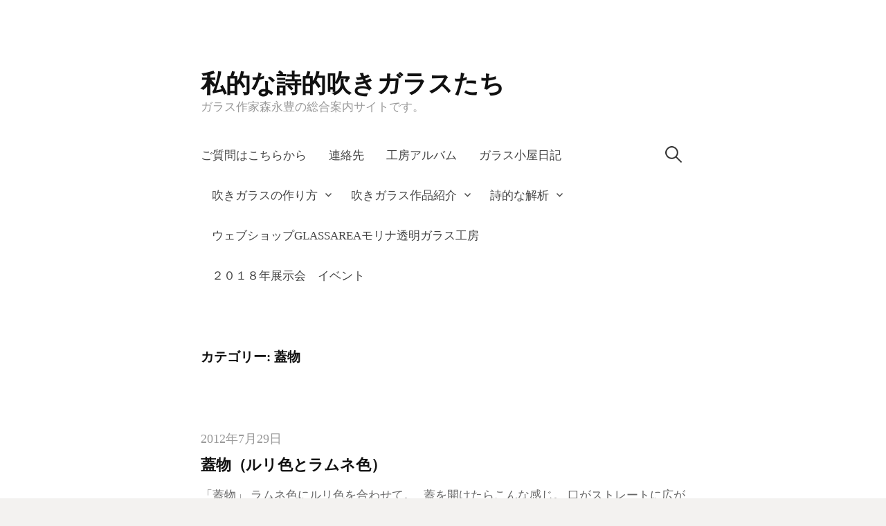

--- FILE ---
content_type: text/html; charset=UTF-8
request_url: https://morikoppu.com/wp01/category/%E8%93%8B%E7%89%A9/
body_size: 8550
content:
<!DOCTYPE html>
<!--[if IE 8]>
<html class="ie8" lang="ja">
<![endif]-->
<!--[if !(IE 8) ]><!-->
<html lang="ja">
<!--<![endif]-->
<head>

<meta name="google-site-verification" content="2OrgIBsZ-iS63lDo5GDpyc6g62gYOWIgeHiN_Em9gL8" />

<!-- Global site tag (gtag.js) - Google Analytics -->
<script async src="https://www.googletagmanager.com/gtag/js?id=UA-20606870-2"></script>
<script>
  window.dataLayer = window.dataLayer || [];
  function gtag(){dataLayer.push(arguments);}
  gtag('js', new Date());

  gtag('config', 'UA-20606870-2');
</script>



<meta charset="UTF-8">
<meta name="viewport" content="width=device-width, initial-scale=1">
<link rel="profile" href="http://gmpg.org/xfn/11">
<link rel="pingback" href="https://morikoppu.com/wp01/xmlrpc.php">
<!--[if lt IE 9]>
<script src="https://morikoppu.com/wp01/wp-content/themes/write/js/html5shiv.js"></script>
<![endif]-->
<title>蓋物 &#8211; 私的な詩的吹きガラスたち</title>

<!-- All in One SEO Pack 2.8 by Michael Torbert of Semper Fi Web Design[-1,-1] -->

<meta name="keywords"  content="蓋物" />

<link rel="canonical" href="https://morikoppu.com/wp01/category/%e8%93%8b%e7%89%a9/" />
			<script type="text/javascript" >
				window.ga=window.ga||function(){(ga.q=ga.q||[]).push(arguments)};ga.l=+new Date;
				ga('create', '&lt;!-- Global site tag (gtag.js) - Google Analytics --&gt; &lt;a href=&quot;https://www.googletagmanager.com/gtag/js?id=UA-20606870-2&quot;&gt;https://www.googletagmanager.com/gtag/js?id=UA-20606870-2&lt;/a&gt;    window.dataLayer = window.dataLayer || [];   function gtag(){dataLayer.push(arguments);}   gtag(\'js\', new Date());    gtag(\'config\', \'UA-20606870-2\'); ', 'auto');
				// Plugins
				ga('require', 'outboundLinkTracker');
				ga('send', 'pageview');
			</script>
			<script async src="https://www.google-analytics.com/analytics.js"></script>
			<script async src="https://morikoppu.com/wp01/wp-content/plugins/all-in-one-seo-pack/public/js/vendor/autotrack.js"></script>
<!-- /all in one seo pack -->
<link rel='dns-prefetch' href='//cdnjs.cloudflare.com' />
<link rel='dns-prefetch' href='//s.w.org' />
<link rel="alternate" type="application/rss+xml" title="私的な詩的吹きガラスたち &raquo; フィード" href="https://morikoppu.com/wp01/feed/" />
<link rel="alternate" type="application/rss+xml" title="私的な詩的吹きガラスたち &raquo; コメントフィード" href="https://morikoppu.com/wp01/comments/feed/" />
<link rel="alternate" type="application/rss+xml" title="私的な詩的吹きガラスたち &raquo; 蓋物 カテゴリーのフィード" href="https://morikoppu.com/wp01/category/%e8%93%8b%e7%89%a9/feed/" />
		<script type="text/javascript">
			window._wpemojiSettings = {"baseUrl":"https:\/\/s.w.org\/images\/core\/emoji\/11\/72x72\/","ext":".png","svgUrl":"https:\/\/s.w.org\/images\/core\/emoji\/11\/svg\/","svgExt":".svg","source":{"concatemoji":"https:\/\/morikoppu.com\/wp01\/wp-includes\/js\/wp-emoji-release.min.js?ver=4.9.26"}};
			!function(e,a,t){var n,r,o,i=a.createElement("canvas"),p=i.getContext&&i.getContext("2d");function s(e,t){var a=String.fromCharCode;p.clearRect(0,0,i.width,i.height),p.fillText(a.apply(this,e),0,0);e=i.toDataURL();return p.clearRect(0,0,i.width,i.height),p.fillText(a.apply(this,t),0,0),e===i.toDataURL()}function c(e){var t=a.createElement("script");t.src=e,t.defer=t.type="text/javascript",a.getElementsByTagName("head")[0].appendChild(t)}for(o=Array("flag","emoji"),t.supports={everything:!0,everythingExceptFlag:!0},r=0;r<o.length;r++)t.supports[o[r]]=function(e){if(!p||!p.fillText)return!1;switch(p.textBaseline="top",p.font="600 32px Arial",e){case"flag":return s([55356,56826,55356,56819],[55356,56826,8203,55356,56819])?!1:!s([55356,57332,56128,56423,56128,56418,56128,56421,56128,56430,56128,56423,56128,56447],[55356,57332,8203,56128,56423,8203,56128,56418,8203,56128,56421,8203,56128,56430,8203,56128,56423,8203,56128,56447]);case"emoji":return!s([55358,56760,9792,65039],[55358,56760,8203,9792,65039])}return!1}(o[r]),t.supports.everything=t.supports.everything&&t.supports[o[r]],"flag"!==o[r]&&(t.supports.everythingExceptFlag=t.supports.everythingExceptFlag&&t.supports[o[r]]);t.supports.everythingExceptFlag=t.supports.everythingExceptFlag&&!t.supports.flag,t.DOMReady=!1,t.readyCallback=function(){t.DOMReady=!0},t.supports.everything||(n=function(){t.readyCallback()},a.addEventListener?(a.addEventListener("DOMContentLoaded",n,!1),e.addEventListener("load",n,!1)):(e.attachEvent("onload",n),a.attachEvent("onreadystatechange",function(){"complete"===a.readyState&&t.readyCallback()})),(n=t.source||{}).concatemoji?c(n.concatemoji):n.wpemoji&&n.twemoji&&(c(n.twemoji),c(n.wpemoji)))}(window,document,window._wpemojiSettings);
		</script>
		<style type="text/css">
img.wp-smiley,
img.emoji {
	display: inline !important;
	border: none !important;
	box-shadow: none !important;
	height: 1em !important;
	width: 1em !important;
	margin: 0 .07em !important;
	vertical-align: -0.1em !important;
	background: none !important;
	padding: 0 !important;
}
</style>
<link rel='stylesheet' id='contact-form-7-css'  href='https://morikoppu.com/wp01/wp-content/plugins/contact-form-7/includes/css/styles.css?ver=5.0.4' type='text/css' media='all' />
<link rel='stylesheet' id='font-awesome-css'  href='//cdnjs.cloudflare.com/ajax/libs/font-awesome/4.3.0/css/font-awesome.min.css?ver=4.9.26' type='text/css' media='all' />
<link rel='stylesheet' id='wp-to-top-css'  href='https://morikoppu.com/wp01/wp-content/plugins/wp-to-top/css/wp-to-top.css?ver=4.9.26' type='text/css' media='all' />
<style id='wp-to-top-inline-css' type='text/css'>
.wp-to-top {
		background: #fff;
		color: #6faabc; right: 10px; 
		font-size: 45px; 
		line-height: 45px; 
		}.wp-to-top:hover {
		color: #6faabc; 
		}
</style>
<link rel='stylesheet' id='write-genericons-css'  href='https://morikoppu.com/wp01/wp-content/themes/write/genericons/genericons.css?ver=3.3' type='text/css' media='all' />
<link rel='stylesheet' id='write-normalize-css'  href='https://morikoppu.com/wp01/wp-content/themes/write/css/normalize.css?ver=3.0.2' type='text/css' media='all' />
<link rel='stylesheet' id='write-style-css'  href='https://morikoppu.com/wp01/wp-content/themes/write/style.css?ver=1.1.2' type='text/css' media='all' />
<!--[if IE 8]>
<link rel='stylesheet' id='write-non-responsive-css'  href='https://morikoppu.com/wp01/wp-content/themes/write/css/non-responsive.css' type='text/css' media='all' />
<![endif]-->
<link rel='stylesheet' id='write-style-ja-css'  href='https://morikoppu.com/wp01/wp-content/themes/write/css/ja.css' type='text/css' media='all' />
<script type='text/javascript' src='https://morikoppu.com/wp01/wp-includes/js/jquery/jquery.js?ver=1.12.4'></script>
<script type='text/javascript' src='https://morikoppu.com/wp01/wp-includes/js/jquery/jquery-migrate.min.js?ver=1.4.1'></script>
<link rel='https://api.w.org/' href='https://morikoppu.com/wp01/wp-json/' />
<link rel="EditURI" type="application/rsd+xml" title="RSD" href="https://morikoppu.com/wp01/xmlrpc.php?rsd" />
<link rel="wlwmanifest" type="application/wlwmanifest+xml" href="https://morikoppu.com/wp01/wp-includes/wlwmanifest.xml" /> 
<meta name="generator" content="WordPress 4.9.26" />
	<style type="text/css">
		/* Fonts */
				html {
			font-size: 80%;
		}
				body {
									font-size: 18px;
					}
				@media screen and (max-width: 782px) {
						html {
				font-size: 68%;
			}
									body {
				font-size: 16.2px;
			}
					}
				
		/* Colors */
				.entry-content a, .page-content a, .author-description a, .comment-content a, .post-navigation a {
			color: #2b6fbc;
		}
						a:hover {
			color: #a4cedb;
		}
		
				/* Title */
			.site-title {
												font-weight: 700;
												font-size: 36px;
																							}
						.site-title a, .site-title a:hover {
				color: #111111;
			}
									@media screen and (max-width: 782px) {
				.site-title {
					font-size: 30.6px;
				}
			}
					
		
			</style>
		<style type="text/css" id="write-custom-css">
			</style>
	<style type="text/css" id="custom-background-css">
body.custom-background { background-color: #f3f2f0; }
</style>
</head>

<body class="archive category category-15 custom-background footer-0">
<div class="site-wrapper">
<div id="page" class="hfeed site">
	<a class="skip-link screen-reader-text" href="#content">コンテンツへスキップ</a>

	<header id="masthead" class="site-header" role="banner">

		<div class="site-top">
			<div class="site-branding">
										<h1 class="site-title"><a href="https://morikoppu.com/wp01/" rel="home">私的な詩的吹きガラスたち</a></h1>
										<div class="site-description">ガラス作家森永豊の総合案内サイトです。</div>
						</div>
						<nav id="site-navigation" class="main-navigation" role="navigation">
				<div class="menu-toggle">メニュー</div>
				<div class="main-navigation-content">
					<div class="menu-%e7%a7%81%e7%9a%84%e3%81%aa%e5%9b%ba%e5%ae%9a%e3%83%9a%e3%83%bc%e3%82%b8%e3%80%81%e3%82%ac%e3%83%a9%e3%82%b9%e7%a8%ae%e9%a1%9e%e5%85%a8%e3%81%a6%e8%a1%a8%e7%a4%ba%e3%81%ae%e3%83%a1%e3%83%8b%e3%83%a5-container"><ul id="menu-%e7%a7%81%e7%9a%84%e3%81%aa%e5%9b%ba%e5%ae%9a%e3%83%9a%e3%83%bc%e3%82%b8%e3%80%81%e3%82%ac%e3%83%a9%e3%82%b9%e7%a8%ae%e9%a1%9e%e5%85%a8%e3%81%a6%e8%a1%a8%e7%a4%ba%e3%81%ae%e3%83%a1%e3%83%8b%e3%83%a5" class="menu"><li id="menu-item-1920" class="menu-item menu-item-type-post_type menu-item-object-page menu-item-1920"><a title="ガラス作家、森永豊へのお問い合わせはこちらからどうぞ。" href="https://morikoppu.com/wp01/ask/">ご質問はこちらから</a></li>
<li id="menu-item-1917" class="menu-item menu-item-type-post_type menu-item-object-page menu-item-1917"><a title="吹きガラス作家、森永豊の連絡先です。" href="https://morikoppu.com/wp01/adress/">連絡先</a></li>
<li id="menu-item-1919" class="menu-item menu-item-type-post_type menu-item-object-page menu-item-1919"><a title="”吹きガラス”の工房、吹きガラスの窯など。" href="https://morikoppu.com/wp01/gallery-morinagayutaka/">工房アルバム</a></li>
<li id="menu-item-1924" class="menu-item menu-item-type-custom menu-item-object-custom menu-item-1924"><a title="”吹きガラス作家”森永豊のブログです。" href="https://mori.firebird.jp/wordpress/">ガラス小屋日記</a></li>
<li id="menu-item-1952" class="menu-item menu-item-type-taxonomy menu-item-object-category menu-item-has-children menu-item-1952"><a title="吹きガラスの作り方です。主に一人で作っています。" href="https://morikoppu.com/wp01/category/glassblowing-movie/">吹きガラスの作り方</a>
<ul class="sub-menu">
	<li id="menu-item-1956" class="menu-item menu-item-type-post_type menu-item-object-post menu-item-1956"><a title="珍しい、”レーマー杯”を作っています。" href="https://morikoppu.com/wp01/%e3%83%ac%e3%83%bc%e3%83%9e%e3%83%bc%e6%9d%af%e3%82%92%e4%ba%8c%e4%ba%ba%e3%81%a7%e4%bd%9c%e3%82%8b%e3%80%82/394/">吹きガラス　&#8221;レーマー杯&#8221;制作</a></li>
	<li id="menu-item-1962" class="menu-item menu-item-type-post_type menu-item-object-post menu-item-1962"><a title="&#8220;吹きガラスビアジョッキ”などの制作動画です。" href="https://morikoppu.com/wp01/%e5%90%b9%e3%81%8d%e3%82%ac%e3%83%a9%e3%82%b9%e5%88%b6%e4%bd%9c%e4%b8%ad%e3%81%ae%e5%8b%95%e7%94%bb/%e6%b3%a1%e7%94%9f%e5%9c%b0%e3%83%93%e3%83%b3%e3%80%81%e3%81%8a%e7%9a%bf%e3%80%81%e3%83%93%e3%82%a2%e3%82%b8%e3%83%a7%e3%83%83%e3%82%ad%ef%bc%88%e6%89%8b%e4%bb%98%e3%81%8d%ef%bc%89%e5%8b%95%e7%94%bb/">&#8220;吹きガラス&#8221;ビアジョッキ、泡生地ビン、お皿、制作</a></li>
	<li id="menu-item-1957" class="menu-item menu-item-type-post_type menu-item-object-post menu-item-1957"><a title="泡入りの白い生地で、一人で、”吹きガラスの花瓶”を作っています。" href="https://morikoppu.com/wp01/%e3%83%96%e3%83%ad%e3%83%bc%e3%83%9c%e3%83%88%e3%83%ab%e5%88%b6%e4%bd%9c%e4%b8%ad/%e5%90%b9%e3%81%8d%e3%82%ac%e3%83%a9%e3%82%b9%e3%80%8c%e3%83%96%e3%83%ad%e3%83%bc%e3%83%9c%e3%83%88%e3%83%ab%e5%88%b6%e4%bd%9c%e4%b8%ad%e3%80%8d%e4%b8%80%e4%ba%ba%e3%81%a7%e8%8a%b1%e7%93%b6%e3%82%92/">&#8220;吹きガラス 花瓶&#8221;　一人で花瓶を作る。</a></li>
	<li id="menu-item-1958" class="menu-item menu-item-type-post_type menu-item-object-post menu-item-1958"><a title="”吹きガラス”で二色の色を使い、ちょっと複雑な模様を描いたお皿を作っています。" href="https://morikoppu.com/wp01/%e7%b7%9a%e6%b5%81%e3%81%97%e7%9a%bf%e5%88%b6%e4%bd%9c/%e7%b7%9a%e6%b5%81%e3%81%97%e7%9a%bf/">線流し皿　色模様のお皿　　</a></li>
</ul>
</li>
<li id="menu-item-1990" class="menu-item menu-item-type-taxonomy menu-item-object-category current-menu-ancestor current-menu-parent menu-item-has-children menu-item-1990"><a title="過去作品の紹介や、現在制作している作品の紹介です。" href="https://morikoppu.com/wp01/category/glasses/">吹きガラス作品紹介</a>
<ul class="sub-menu">
	<li id="menu-item-1982" class="menu-item menu-item-type-taxonomy menu-item-object-category menu-item-has-children menu-item-1982"><a href="https://morikoppu.com/wp01/category/glass/">コップ</a>
	<ul class="sub-menu">
		<li id="menu-item-1996" class="menu-item menu-item-type-post_type menu-item-object-post menu-item-1996"><a href="https://morikoppu.com/wp01/glass/glass-blowingfukikoppu-glassmorif/">ファイブモールタンブラー</a></li>
		<li id="menu-item-1988" class="menu-item menu-item-type-post_type menu-item-object-post menu-item-1988"><a href="https://morikoppu.com/wp01/glass/glass-blowingfukikoppu-glass-12mould1/">１２モール山底コップ</a></li>
		<li id="menu-item-1997" class="menu-item menu-item-type-post_type menu-item-object-post menu-item-1997"><a href="https://morikoppu.com/wp01/glass/glass-blowingfukikoppu-glass-mori5g/">ファイブモールド　コップ</a></li>
		<li id="menu-item-2002" class="menu-item menu-item-type-post_type menu-item-object-post menu-item-2002"><a href="https://morikoppu.com/wp01/glass/glass-blowingfukikoppu-glasstate20177/">縦モール小タンブラー</a></li>
	</ul>
</li>
	<li id="menu-item-1983" class="menu-item menu-item-type-taxonomy menu-item-object-category menu-item-has-children menu-item-1983"><a href="https://morikoppu.com/wp01/category/wineglass/">ワイングラス</a>
	<ul class="sub-menu">
		<li id="menu-item-1993" class="menu-item menu-item-type-post_type menu-item-object-post menu-item-1993"><a href="https://morikoppu.com/wp01/wineglass/glass-blowingfukiwineglass20177a/">ねじり玉脚ワイングラス</a></li>
		<li id="menu-item-2006" class="menu-item menu-item-type-post_type menu-item-object-post menu-item-2006"><a href="https://morikoppu.com/wp01/wineglass/glass-blowingfukiwineglass20177b/">角脚ワイングラス</a></li>
		<li id="menu-item-1998" class="menu-item menu-item-type-post_type menu-item-object-post menu-item-1998"><a href="https://morikoppu.com/wp01/wineglass/glass-blowingfukiwineglass20177c/">ブローフットワイングラス</a></li>
	</ul>
</li>
	<li id="menu-item-1984" class="menu-item menu-item-type-taxonomy menu-item-object-category current-menu-item menu-item-has-children menu-item-1984"><a href="https://morikoppu.com/wp01/category/%e8%93%8b%e7%89%a9/">蓋物</a>
	<ul class="sub-menu">
		<li id="menu-item-2003" class="menu-item menu-item-type-post_type menu-item-object-post menu-item-2003"><a href="https://morikoppu.com/wp01/%e8%93%8b%e7%89%a9/glass-blowingfukiglassjar/">蓋物（緑と、透明。）</a></li>
		<li id="menu-item-2004" class="menu-item menu-item-type-post_type menu-item-object-post menu-item-2004"><a href="https://morikoppu.com/wp01/%e8%93%8b%e7%89%a9/glass-blowingfukiglassiar20177d/">蓋物（ラムネ色、口折り返し）</a></li>
		<li id="menu-item-2005" class="menu-item menu-item-type-post_type menu-item-object-post menu-item-2005"><a href="https://morikoppu.com/wp01/%e8%93%8b%e7%89%a9/glass-blowingfukiglassjar2017e/">蓋物（ルリ色とラムネ色）</a></li>
	</ul>
</li>
	<li id="menu-item-1985" class="menu-item menu-item-type-taxonomy menu-item-object-category menu-item-has-children menu-item-1985"><a href="https://morikoppu.com/wp01/category/%e9%89%a2%e3%83%bb%e3%83%9c%e3%82%a6%e3%83%ab/">鉢・ボウル</a>
	<ul class="sub-menu">
		<li id="menu-item-2007" class="menu-item menu-item-type-post_type menu-item-object-post menu-item-2007"><a href="https://morikoppu.com/wp01/%e9%89%a2%e3%83%bb%e3%83%9c%e3%82%a6%e3%83%ab/glass-blowingfukiglassbowl20177f/">透明な小鉢</a></li>
	</ul>
</li>
	<li id="menu-item-1987" class="menu-item menu-item-type-post_type menu-item-object-post menu-item-1987"><a href="https://morikoppu.com/wp01/%e9%a6%99%e6%b0%b4%e7%93%b6/glass-blowingfukiperfumebottle201775/">香水瓶</a></li>
	<li id="menu-item-1991" class="menu-item menu-item-type-taxonomy menu-item-object-category menu-item-has-children menu-item-1991"><a title="&#8220;吹きガラス　花瓶””一輪挿し”" href="https://morikoppu.com/wp01/category/bottle/">花瓶、瓶、一輪挿し、吹きガラス花瓶</a>
	<ul class="sub-menu">
		<li id="menu-item-2157" class="menu-item menu-item-type-post_type menu-item-object-post menu-item-2157"><a href="https://morikoppu.com/wp01/%e4%bd%9c%e5%93%81%e5%85%a8%e8%88%ac/fukigarasukabin20171114a/">&#8220;吹きガラス 花瓶”　”吹きガラスの小さな一輪挿し”</a></li>
		<li id="menu-item-1989" class="menu-item menu-item-type-post_type menu-item-object-post menu-item-1989"><a href="https://morikoppu.com/wp01/glasses/16mouldflowerbase201775/">１６モールドの一輪挿し。透明</a></li>
	</ul>
</li>
	<li id="menu-item-2010" class="menu-item menu-item-type-post_type menu-item-object-post menu-item-has-children menu-item-2010"><a href="https://morikoppu.com/wp01/%e3%83%94%e3%83%83%e3%83%81%e3%83%a3%e3%83%bc%e3%83%bb%e6%b0%b4%e5%b7%ae%e3%81%97/glass-blowingfuki-pitcher201775/">小ピッチャー</a>
	<ul class="sub-menu">
		<li id="menu-item-2011" class="menu-item menu-item-type-post_type menu-item-object-post menu-item-2011"><a href="https://morikoppu.com/wp01/%e3%83%94%e3%83%83%e3%83%81%e3%83%a3%e3%83%bc%e3%83%bb%e6%b0%b4%e5%b7%ae%e3%81%97/jugglass-blowingfuki201775/">縦モールピッチャー　透明</a></li>
	</ul>
</li>
</ul>
</li>
<li id="menu-item-1986" class="menu-item menu-item-type-taxonomy menu-item-object-category menu-item-has-children menu-item-1986"><a href="https://morikoppu.com/wp01/category/%e8%a9%a9%e7%9a%84%e3%81%aa%e8%a7%a3%e6%9e%90/">詩的な解析</a>
<ul class="sub-menu">
	<li id="menu-item-1995" class="menu-item menu-item-type-post_type menu-item-object-post menu-item-1995"><a href="https://morikoppu.com/wp01/%e8%a9%a9%e7%9a%84%e3%81%aa%e8%a7%a3%e6%9e%90/%e3%82%bf%e3%83%86%e3%83%a2%e3%83%bc%e3%83%ab%e5%b0%8f%e3%82%bf%e3%83%b3%e3%83%96%e3%83%a9/">コップが伝えることば</a></li>
	<li id="menu-item-1992" class="menu-item menu-item-type-post_type menu-item-object-post menu-item-1992"><a href="https://morikoppu.com/wp01/%e9%89%a2%e3%83%bb%e3%83%9c%e3%82%a6%e3%83%ab/flower-ponte-%e3%80%80%e3%83%95%e3%83%a9%e3%83%af%e3%83%bc%e3%83%9d%e3%83%b3%e3%83%86/">Flower Ponte 　フラワーポンテ</a></li>
	<li id="menu-item-2001" class="menu-item menu-item-type-post_type menu-item-object-post menu-item-2001"><a href="https://morikoppu.com/wp01/%e8%a9%a9%e7%9a%84%e3%81%aa%e8%a7%a3%e6%9e%90/%e7%8e%8b%e6%a7%98%e3%81%ae%e4%ba%ba%e5%b7%a5%e8%a1%9b%e6%98%9f/">王様の人工衛星</a></li>
</ul>
</li>
<li id="menu-item-1926" class="menu-item menu-item-type-custom menu-item-object-custom menu-item-1926"><a title="&#8220;吹きガラスの作品&#8221;を販売しています。" href="https://mori.handcrafted.jp">ウェブショップGlassAreaモリナ透明ガラス工房</a></li>
<li id="menu-item-2368" class="menu-item menu-item-type-post_type menu-item-object-page menu-item-2368"><a href="https://morikoppu.com/wp01/2019Exhibition">２０１８年展示会　イベント</a></li>
</ul></div>										<form role="search" method="get" class="search-form" action="https://morikoppu.com/wp01/">
				<label>
					<span class="screen-reader-text">検索:</span>
					<input type="search" class="search-field" placeholder="検索&hellip;" value="" name="s" />
				</label>
				<input type="submit" class="search-submit" value="検索" />
			</form>									</div>
			</nav>
					</div>

	</header><!-- #masthead -->

	<div id="content" class="site-content">

		
		
	<section id="primary" class="content-area">
		<main id="main" class="site-main" role="main">

		
			<header class="page-header">
				<h1 class="page-title">カテゴリー: 蓋物</h1>			</header>

						
				

<div class="post-summary">
	<article id="post-264" class="post-264 post type-post status-publish format-standard hentry category-15">
		<header class="entry-header">
			<div class="post-meta">
					<div class="entry-header-meta">
				<span class="posted-on">
			<a href="https://morikoppu.com/wp01/%e8%93%8b%e7%89%a9/glass-blowingfukiglassjar2017e/" rel="bookmark"><time class="entry-date published updated" datetime="2012-07-29T21:45:32+00:00">2012年7月29日</time></a>		</span>
	</div><!-- .entry-header-meta -->
				</div>
			<h1 class="entry-title"><a href="https://morikoppu.com/wp01/%e8%93%8b%e7%89%a9/glass-blowingfukiglassjar2017e/" rel="bookmark">蓋物（ルリ色とラムネ色）</a></h1>
		</header>
				<div class="entry-summary">
			<p>「蓋物」 ラムネ色にルリ色を合わせて。 &nbsp; 蓋を開けたらこんな感じ。 口がストレートに広がっている蓋物は使い勝手が良いです。 &nbsp; &nbsp; サイズ　高さ h　約１４０ミリ　　口&#8230;</p>
		</div>
	</article>
</div>


			
				

<div class="post-summary">
	<article id="post-90" class="post-90 post type-post status-publish format-standard hentry category-15">
		<header class="entry-header">
			<div class="post-meta">
					<div class="entry-header-meta">
				<span class="posted-on">
			<a href="https://morikoppu.com/wp01/%e8%93%8b%e7%89%a9/glass-blowingfukiglassiar20177d/" rel="bookmark"><time class="entry-date published updated" datetime="2012-07-28T09:42:21+00:00">2012年7月28日</time></a>		</span>
	</div><!-- .entry-header-meta -->
				</div>
			<h1 class="entry-title"><a href="https://morikoppu.com/wp01/%e8%93%8b%e7%89%a9/glass-blowingfukiglassiar20177d/" rel="bookmark">蓋物（ラムネ色、口折り返し）</a></h1>
		</header>
				<div class="entry-summary">
			<p>ラムネ色の蓋物にモンゴルの岩塩を入れて。 &nbsp; 蓋物 サイズ　高さ h　約１２５ミリ　　口径 Φ　約８０ミリ  </p>
		</div>
	</article>
</div>


			
				

<div class="post-summary">
	<article id="post-88" class="post-88 post type-post status-publish format-standard hentry category-15">
		<header class="entry-header">
			<div class="post-meta">
					<div class="entry-header-meta">
				<span class="posted-on">
			<a href="https://morikoppu.com/wp01/%e8%93%8b%e7%89%a9/glass-blowingfukiglassjar/" rel="bookmark"><time class="entry-date published updated" datetime="2012-07-28T09:40:22+00:00">2012年7月28日</time></a>		</span>
	</div><!-- .entry-header-meta -->
				</div>
			<h1 class="entry-title"><a href="https://morikoppu.com/wp01/%e8%93%8b%e7%89%a9/glass-blowingfukiglassjar/" rel="bookmark">蓋物（緑と、透明。）</a></h1>
		</header>
				<div class="entry-summary">
			<p>&nbsp; 蓋物にゆず飴を入れて。 緑色とよく合うきれいな黄色。 &nbsp; 蓋物 サイズ　高さ h　約１２０ミリ　　口径 Φ　約６５ミリ  </p>
		</div>
	</article>
</div>


			
			
		
		</main>
	</section><!-- #primary -->


	</div><!-- #content -->

	<footer id="colophon" class="site-footer" role="contentinfo">

		
<div id="supplementary" class="footer-area" role="complementary">
	<div class="footer-widget">
				<div class="footer-widget-above">
			<div class="footer-widget-1 widget-area">
				<aside id="search-2" class="widget widget_search"><form role="search" method="get" class="search-form" action="https://morikoppu.com/wp01/">
				<label>
					<span class="screen-reader-text">検索:</span>
					<input type="search" class="search-field" placeholder="検索&hellip;" value="" name="s" />
				</label>
				<input type="submit" class="search-submit" value="検索" />
			</form></aside><aside id="meta-2" class="widget widget_meta"><h1 class="widget-title">ログイン</h1>			<ul>
						<li><a href="https://morikoppu.com/wp01/wp-login.php">ログイン</a></li>
			<li><a href="https://morikoppu.com/wp01/feed/">投稿の <abbr title="Really Simple Syndication">RSS</abbr></a></li>
			<li><a href="https://morikoppu.com/wp01/comments/feed/">コメントの <abbr title="Really Simple Syndication">RSS</abbr></a></li>
			<li><a href="https://ja.wordpress.org/" title="Powered by WordPress, state-of-the-art semantic personal publishing platform.">WordPress.org</a></li>			</ul>
			</aside>			</div>
		</div>
					</div>
</div><!-- #supplementary -->


				<div class="site-bottom">

						<div class="footer-link">
												<nav id="footer-navigation" class="footer-navigation" role="navigation">
					<div class="menu-%e7%a7%81%e7%9a%84%e3%81%aa%e5%9b%ba%e5%ae%9a%e3%83%9a%e3%83%bc%e3%82%b8%e3%80%81%e3%82%ac%e3%83%a9%e3%82%b9%e7%a8%ae%e9%a1%9e%e5%85%a8%e3%81%a6%e8%a1%a8%e7%a4%ba%e3%81%ae%e3%83%a1%e3%83%8b%e3%83%a5-container"><ul id="menu-%e7%a7%81%e7%9a%84%e3%81%aa%e5%9b%ba%e5%ae%9a%e3%83%9a%e3%83%bc%e3%82%b8%e3%80%81%e3%82%ac%e3%83%a9%e3%82%b9%e7%a8%ae%e9%a1%9e%e5%85%a8%e3%81%a6%e8%a1%a8%e7%a4%ba%e3%81%ae%e3%83%a1%e3%83%8b%e3%83%a5-1" class="menu"><li class="menu-item menu-item-type-post_type menu-item-object-page menu-item-1920"><a title="ガラス作家、森永豊へのお問い合わせはこちらからどうぞ。" href="https://morikoppu.com/wp01/ask/">ご質問はこちらから</a></li>
<li class="menu-item menu-item-type-post_type menu-item-object-page menu-item-1917"><a title="吹きガラス作家、森永豊の連絡先です。" href="https://morikoppu.com/wp01/adress/">連絡先</a></li>
<li class="menu-item menu-item-type-post_type menu-item-object-page menu-item-1919"><a title="”吹きガラス”の工房、吹きガラスの窯など。" href="https://morikoppu.com/wp01/gallery-morinagayutaka/">工房アルバム</a></li>
<li class="menu-item menu-item-type-custom menu-item-object-custom menu-item-1924"><a title="”吹きガラス作家”森永豊のブログです。" href="https://mori.firebird.jp/wordpress/">ガラス小屋日記</a></li>
<li class="menu-item menu-item-type-taxonomy menu-item-object-category menu-item-has-children menu-item-1952"><a title="吹きガラスの作り方です。主に一人で作っています。" href="https://morikoppu.com/wp01/category/glassblowing-movie/">吹きガラスの作り方</a></li>
<li class="menu-item menu-item-type-taxonomy menu-item-object-category current-menu-ancestor current-menu-parent menu-item-has-children menu-item-1990"><a title="過去作品の紹介や、現在制作している作品の紹介です。" href="https://morikoppu.com/wp01/category/glasses/">吹きガラス作品紹介</a></li>
<li class="menu-item menu-item-type-taxonomy menu-item-object-category menu-item-has-children menu-item-1986"><a href="https://morikoppu.com/wp01/category/%e8%a9%a9%e7%9a%84%e3%81%aa%e8%a7%a3%e6%9e%90/">詩的な解析</a></li>
<li class="menu-item menu-item-type-custom menu-item-object-custom menu-item-1926"><a title="&#8220;吹きガラスの作品&#8221;を販売しています。" href="https://mori.handcrafted.jp">ウェブショップGlassAreaモリナ透明ガラス工房</a></li>
<li class="menu-item menu-item-type-post_type menu-item-object-page menu-item-2368"><a href="https://morikoppu.com/wp01/2019Exhibition">２０１８年展示会　イベント</a></li>
</ul></div>				</nav>
							</div>
			
						<div class="site-info">
												<div class="site-credit">
					<a href="http://themehaus.net/ja/">WordPressテーマ by Themehaus</a>
				</div>
							</div>
			
		</div>
		
	</footer><!-- #colophon -->
</div><!-- #page -->
</div><!-- .site-wrapper -->

<a href="#" class="wp-to-top hvr-wobble-vertical hvr-glow">
	<i class="fa fa-arrow-circle-up"></i>
</a>
<!-- / wp-to-top --><script type='text/javascript'>
/* <![CDATA[ */
var wpcf7 = {"apiSettings":{"root":"https:\/\/morikoppu.com\/wp01\/wp-json\/contact-form-7\/v1","namespace":"contact-form-7\/v1"},"recaptcha":{"messages":{"empty":"\u3042\u306a\u305f\u304c\u30ed\u30dc\u30c3\u30c8\u3067\u306f\u306a\u3044\u3053\u3068\u3092\u8a3c\u660e\u3057\u3066\u304f\u3060\u3055\u3044\u3002"}},"cached":"1"};
/* ]]> */
</script>
<script type='text/javascript' src='https://morikoppu.com/wp01/wp-content/plugins/contact-form-7/includes/js/scripts.js?ver=5.0.4'></script>
<script type='text/javascript' src='https://morikoppu.com/wp01/wp-content/plugins/unveil-lazy-load/js/jquery.optimum-lazy-load.min.js?ver=0.3.1'></script>
<script type='text/javascript' src='https://morikoppu.com/wp01/wp-content/themes/write/js/navigation.js?ver=20150120'></script>
<script type='text/javascript' src='https://morikoppu.com/wp01/wp-content/themes/write/js/skip-link-focus-fix.js?ver=20150120'></script>
<script type='text/javascript' src='https://morikoppu.com/wp01/wp-includes/js/wp-embed.min.js?ver=4.9.26'></script>
<script type='text/javascript'>
/* <![CDATA[ */
var wpToTopVars = {"scrollDuration":"0"};
/* ]]> */
</script>
<script type='text/javascript' src='https://morikoppu.com/wp01/wp-content/plugins/wp-to-top/js/wp-to-top.js?ver=4.9.26'></script>

</body>
</html>
<!-- ZenCache file path: /cache/zencache/cache/https/morikoppu-com/wp01/category/-e8-93-8b-e7-89-a9.html -->
<!-- ZenCache file built for (https://morikoppu.com/wp01/category/%E8%93%8B%E7%89%A9/) in 0.80536 seconds, on: Jan 17th, 2026 @ 2:04 am UTC. -->
<!-- This ZenCache file will auto-expire (and be rebuilt) on: Jan 24th, 2026 @ 2:04 am UTC (based on your configured expiration time). -->
<!-- +++++++++++++++++++++++++++++++++++++++++++++++++++++++++++++++++++++++++++++++++++++++++++++++++++++++++++++++++++++++++++++++++++++++++++++ -->
<!-- ZenCache fully functional :-) Cache file served for (https://morikoppu.com/wp01/category/%E8%93%8B%E7%89%A9/) in 0.00085 seconds, on: Jan 21st, 2026 @ 8:30 am UTC. -->

--- FILE ---
content_type: text/css
request_url: https://morikoppu.com/wp01/wp-content/themes/write/style.css?ver=1.1.2
body_size: 8798
content:
/*
Theme Name: Write
Theme URI: http://themehaus.net/themes/write/
Author: Themehaus
Author URI: http://themehaus.net/
Description: Write is a minimal WordPress theme for users focused on writing. It's designed to keep decorations to a minimum and put your writing in the spotlight.
Version: 1.1.2
License: GNU General Public License v2 or later
License URI: http://www.gnu.org/licenses/gpl-2.0.html
Text Domain: write
Tags: one-column, custom-background, custom-colors, custom-menu, editor-style, featured-images, microformats, post-formats, sticky-post, theme-options, threaded-comments, translation-ready
*/


/* TABLE OF CONTENTS
------------------------------------------------------------
* Global
* Repeatable Patterns
* Layout
* Header
* Menus
* Content
* Navigations
* Comments
* Widgets
* Footer
* Plugins
* Print
------------------------------------------------------------ */


/* Global
------------------------------------------------------------ */

/* Root
   This values are used for adjusting headings size (not for body size) */
html {
	font-size: 85%;
}
@media screen and (min-width: 783px) {
	html {
		font-size: 100%;
	}
}

/* Base */
body {
	color: #444;
	font-family: 'Gentium Book Basic', serif;
	font-size: 18px;
	line-height: 1.5;
	word-wrap: break-word;
}
::selection {
	background-color: #ede9df;
}
::-moz-selection {
	background-color: #ede9df;
}
@media screen and (min-width: 783px) {
	body {
		font-size: 20px;
	}
}

/* Heading */
h1, h2, h3, h4, h5, h6 {
	clear: both;
	color: #111;
	font-family: 'Gentium Basic', serif;
	font-weight: 700;
	line-height: 1.4;
}
h1 {
	font-size: 40px;
	font-size: 2.5rem;
	margin-bottom: 1em;
	margin-top: 2em;
}
h2 {
	font-size: 28px;
	font-size: 1.750rem;
	margin-bottom: 1em;
	margin-top: 2em;
}
h3 {
	font-size: 25px;
	font-size: 1.563rem;
	margin-bottom: 1em;
	margin-top: 1.5em;
}
h4 {
	font-size: 22px;
	font-size: 1.375rem;
	margin-bottom: 1em;
	margin-top: 1.5em;
}
h5 {
	font-size: 20px;
	font-size: 1.25rem;
	margin-bottom: 0.5em;
	margin-top: 1em;
}
h6 {
	font-size: 18px;
	font-size: 1.125rem;
	margin-bottom: 0.5em;
	margin-top: 1em;
}

/* Link */
a {
	color: inherit;
	text-decoration: none;
	transition: background-color .15s ease-in-out, border-color .15s ease-in-out, color .15s ease-in-out, opacity .15s ease-in-out;
}
.entry-content a,.page-content a, .author-description a, .comment-content a, .post-navigation a {
	color: #a87d28;
	text-decoration: underline;
}
a:hover {
	color: #c49029;
}

/* Text */
p {
	margin: 0 0 1.5em;
}
b, strong {
	font-weight: 700;
}
dfn, q, cite, em, i {
	font-style: italic;
}
q {
	quotes: "" "";
}
cite {
	border-bottom: dotted 1px #777;
}
code, kbd, tt, var {
	color: #777;
	border-bottom: solid 1px #ccc;
	font-family: Consolas, 'Courier New', monospace;
	font-size: 81.3%;
}
abbr, acronym {
	border-bottom: 1px dotted #777;
	cursor: help;
}
mark, ins {
	background-color: #ede9df;
	text-decoration: none;
}

/* List */
ul, ol {
	margin: 0 0 1.5em 1.5em;
	padding: 0;
}
li > ul,
li > ol {
	margin-bottom: 0;
	margin-left: 1.5em;
}
dl {
	margin: 0;
}
dt {
	font-weight: 600;
	margin-bottom: 0.5em;
}
dd {
	margin: 0 0 1.5em 1.5em;
}

/* Table */
table {
	border-top: solid 1px #e6e6e6;
	font-size: 93.8%;
	margin: 0 0 1.6em;
	width: 100%;
}
caption {
	margin-bottom: 0.6em;
}
table th, table td {
	border-bottom: solid 1px #e6e6e6;
	padding: 0.8em 1.3em 0.8em 0;
}
th {
	font-weight: 600;
	text-align: left;
}

/* Elements */
blockquote {
	color: #777;
	font-style: italic;
	margin: 0 0 2.4em;
	padding: 12px 0 0 44px;
	position: relative;
}
blockquote:before {
	color: #e6e6e6;
	content: "\201C";
	font-family: Georgia, serif;
	font-size: 84px;
	left: -5px;
	line-height: 1;
	position: absolute;
	top: -5px;
}
address {
	margin: 0 0 1.5em;
}
pre {
	border-left: solid 3px #e6e6e6;
	color: #777;
	font-family: Consolas, 'Courier New', monospace;
	font-size: 81.3%;
	line-height: 1.4;
	margin: 0 0 1.7em;
	max-width: 100%;
	padding: 1.5em;
	word-wrap: normal;
}
hr {
	background-color: #e6e6e6;
	border: 0;
	height: 1px;
	margin: 0 0 1.5em;
}

/* Media */
img {
	height: auto;
	max-width: 100%;
	vertical-align: middle;
}
figure {
	margin: 0;
}
embed,
iframe,
object {
	max-width: 100%;
}

/* Form */
button,
input,
input[type="search"],
select,
textarea {
	background-color: #fff;
	-moz-box-sizing: border-box;
	-webkit-box-sizing: border-box;
	box-sizing: border-box;
	max-width: 100%;
}
button,
input[type="button"],
input[type="reset"],
input[type="submit"] {
	background-color: #e6e6e6;
	border-bottom: solid 1px #ccc;
	border-left: solid 1px #ddd;
	border-right: solid 1px #ccc;
	border-top: solid 1px #ddd;
	font-size: 87.5%;
	line-height: 1;
	padding: 0.9em 1.5em;
	text-shadow: 1px 1px 0 #fff;
	text-transform: uppercase;
	transition: .15s ease-in-out;
}
button:hover,
input[type="button"]:hover,
input[type="reset"]:hover,
input[type="submit"]:hover {
	background-color: #ededed;
}
input[type="text"],
input[type="email"],
input[type="url"],
input[type="password"],
input[type="search"],
textarea {
	border: solid 1px #e6e6e6;
	color: #777;
	margin-top: 0.4em;
	padding: 0.6em;
}
input[type="text"]:focus,
input[type="email"]:focus,
input[type="url"]:focus,
input[type="password"]:focus,
input[type="search"]:focus,
textarea:focus {
	color: #444;
}
textarea {
	max-width: 700px;
	width: 100%;
}


/* Repeatable Patterns
------------------------------------------------------------ */

/* Alignments */
.aligncenter,
.alignleft,
.alignright {
	margin-bottom: 1.5em;
}
.alignleft {
	display: inline;
	float: left;
	margin-right: 1.5em;
}
.alignright {
	display: inline;
	float: right;
	margin-left: 1.5em;
}
.aligncenter {
	clear: both;
	display: block;
	margin-left: auto;
	margin-right: auto;
}

/* Caption */
.wp-caption {
	color: #999;
	font-size: 87.5%;
	font-style: italic;
	margin-bottom: 1.7em;
	max-width: 100%;
}
.wp-caption img[class*="wp-image-"] {
	display: block;
	margin: 0.4em auto 0;
}
.wp-caption-text {
	text-align: center;
}
.wp-caption .wp-caption-text {
	margin: 0.9em 0;
}

/* WP Smiley */
.page-content img.wp-smiley,
.entry-content img.wp-smiley,
.comment-content img.wp-smiley {
	border: none;
	margin-bottom: 0;
	margin-top: 0;
	padding: 0;
}

/* Text meant only for screen readers */
.screen-reader-text {
	clip: rect(1px, 1px, 1px, 1px);
	height: 1px;
	overflow: hidden;
	position: absolute !important;
	width: 1px;
}
.screen-reader-text:hover,
.screen-reader-text:active,
.screen-reader-text:focus {
	background-color: #f8f8f8;
	background-color: rgba(255, 255, 255, 0.9);
	box-shadow: 0 0 2px 2px rgba(0, 0, 0, 0.2);
	clip: auto !important;
	color: #06c;
	display: block;
	font-size: 14px;
	font-weight: 600;
	height: auto;
	left: 5px;
	line-height: normal;
	padding: 15px 23px 14px;
	text-decoration: none;
	top: 5px;
	width: auto;
	z-index: 100000; /* Above WP toolbar */
}

/* Clearing */
.clear:before,
.clear:after,
.site-header:before,
.site-header:after,
.content-area:before,
.content-area:after,
.entry-content:before,
.entry-content:after,
.author-profile:before,
.author-profile:after,
.post-navigation:before,
.post-navigation:after,
.comments-wrapper-2:before,
.comments-wrapper-2:after,
.comment-navigation:before,
.comment-navigation:after,
.widget:before,
.widget:after,
.footer-widget:before,
.footer-widget:after {
	content: "";
	display: table;
}

.clear:after,
.site-header:after,
.content-area:after,
.entry-content:after,
.author-profile:after,
.post-navigation:after,
.comments-wrapper-2:after,
.comment-navigation:after,
.widget:after,
.footer-widget:after {
	clear: both;
}


/* Layout
------------------------------------------------------------ */

body {
	background-color: #f3f2f0;
}
body.layout-boxed {
	padding: 20px 10px;
}
.site-wrapper {
	background-color: #fff;
	margin-left: auto;
	margin-right: auto;
}
.layout-boxed .site-wrapper {
	max-width: 1000px;
}
.site {
	margin-left: auto;
	margin-right: auto;
	max-width: 700px;
	padding: 50px 20px 25px;
}
.header-center .site-header,
.footer-center .site-bottom {
	text-align: center;
}
.site-logo {
	padding-bottom: 8px;
}
@media screen and (min-width: 783px) {
	body.layout-boxed {
		padding: 50px 25px;
	}
	.site {
		padding: 100px 50px 45px;
	}
	.site-logo,
	.site-title {
		display: inline-block;
	}
	.site-logo {
		padding-bottom: 0;
		padding-right: 10px;
		padding-top: 6px;
	}
	.footer-widget-above {
		padding-bottom: 30px;
	}
	.footer-widget-below {
		display: table;
		table-layout: fixed;
		width: 100%;
	}
	.footer-widget-below .widget-area {
		display: table-cell;
		padding-left: 60px;
		vertical-align: top;
	}
	.footer-widget-below .widget-area:first-child {
		padding-left: 0;
	}
	.footer-3 .footer-widget-below .widget-area {
		width: 33.3%;
	}
	.footer-2 .footer-widget-below .widget-area {
		width: 50%;
	}
	.footer-1 .footer-widget-below .widget-area {
		width: 100%;
	}
}


/* Header
------------------------------------------------------------ */

.site-header {
	margin-bottom: 75px;
}
.site-logo {
	line-height: 1;
	margin-bottom: 0;
	margin-top: 0;
	vertical-align: middle;
}
.site-logo a:hover {
	opacity: 0.8;
}
.site-logo img {
	zoom: 85%;
}
.site-title {
	font-size: 36px;
	line-height: 1.2;
	margin-bottom: 0;
	margin-top: 0;
	vertical-align: middle;
}
.site-title a,
.site-title a:hover {
	color: #111;
}
.site-title a:hover {
	opacity: 0.8;
}
.site-description {
	color: #999;
	font-size: 93.8%;
	line-height: 1.4;
}
.header-image {
	padding-bottom: 20px;
}
.header-image img {
	width: 100%;
}
.home-text {
	color: #777;
	font-family: 'Slabo 27px', serif;
	font-size: 27px;
	line-height: 1.6;
	margin-top: 30px;
	padding-bottom: 20px;
}
@media screen and (min-width: 783px) {
	.site-logo img {
		zoom: 1;
	}
	.site-title {
		font-size: 42px;
	}
	.home-text {
		font-size: 32px;
	}
}


/* Menus
------------------------------------------------------------ */

/* Main Navigation */
.main-navigation {
	border-bottom: solid 1px #eee;
	border-top: solid 1px #eee;
	margin-top: 45px;
}
.menu-toggle,
.main-navigation a {
	line-height: 58px;
	text-align: left;
}
.main-navigation {
	font-size: 93.8%;
	position: relative;
}
.menu-toggle {
	color: #444;
	cursor: pointer;
	text-transform: uppercase;
}
.menu-toggle:hover {
	color: #666;
}
.menu-toggle:before {
	content: "\f419";
	display: inline-block;
	font: normal 14px/1 Genericons;
	-webkit-font-smoothing: antialiased;
	margin-right: 10px;
	position: relative;
	top: -1px;
	vertical-align: middle;
}
.main-navigation ul {
	display: none;
	list-style: none;
	margin: 0;
}
.main-navigation.toggled ul {
	display: block;
}
.menu-toggle,
.main-navigation a {
	padding-right: 40px;
}
.main-navigation a {
	border-top: solid 1px #eee;
	display: block;
}
.main-navigation .current_page_item > a,
.main-navigation .current-menu-item > a,
.main-navigation .current_page_ancestor > a {
	color: #111;
}
.main-navigation ul ul a {
	padding-left: 30px;
}
.main-navigation ul ul ul a {
	padding-left: 45px;
}
.main-navigation ul ul ul ul a {
	padding-left: 60px;
}
.main-navigation .search-form {
	position: absolute;
	right: 0;
	top: 0;
}
.main-navigation .search-field {
	background: url( "images/search-icon.png" ) 5px center no-repeat;
	background-size: 24px 24px;
	border: none;
	cursor: pointer;
	height: 36px;
	margin-top: 11px;
	padding: 0 0 0 34px;
	position: relative;
	width: 1px;
}
.main-navigation .search-field:focus {
	background-color: #fff;
	border: solid 1px #eee;
	cursor: text;
	max-width: 100%;
	outline: 0;
	width: 240px;
}
@media (-webkit-min-device-pixel-ratio: 2), (min-resolution: 192dpi) {
	.main-navigation .search-field {
		background-image: url( "images/search-icon@2x.png" );
	}
}
.main-navigation .search-submit {
	display: none;
}
.ie8 .site-header .search-field {
	padding-top: 6px;
}
@media screen and (min-width: 783px) {
	.main-navigation {
		border: none;
		margin-top: 30px;
	}
	.menu-toggle,
	.main-navigation a {
		line-height: 58px;
	}
	.menu-toggle {
		display: none;
	}
	.main-navigation ul {
		display: block;
	}
	.main-navigation a {
		border-top: none;
		padding-left: 16px;
		padding-right: 16px;
	}
	.main-navigation a:hover {
	}
	.main-navigation ul ul a,
	.main-navigation ul ul ul a,
	.main-navigation ul ul ul ul a {
		padding-left: 20px;
	}
	.main-navigation li {
		position: relative;
	}
	.main-navigation div.menu > ul,
	.main-navigation ul.menu {
		letter-spacing: -0.4em;
		padding-right: 30px;
		text-transform: uppercase;
	}
	.no-search .main-navigation div.menu > ul,
	.no-search .main-navigation ul.menu {
		padding-right: 0;
	}
	.main-navigation div.menu > ul > li,
	.main-navigation ul.menu > li {
		display: inline-block;
		letter-spacing: normal;
		text-align: left;
		white-space: nowrap;
	}
	.main-navigation div.menu > ul > li:first-child > a,
	.main-navigation ul.menu > li:first-child > a {
		padding-left: 0;
	}
	.main-navigation div.menu > ul > li.page_item_has_children > a:after,
	.main-navigation ul.menu > li.page_item_has_children > a:after,
	.main-navigation div.menu > ul > li.menu-item-has-children > a:after,
	.main-navigation ul.menu > li.menu-item-has-children > a:after {
		content: "\f431";
		display: inline-block;
		font: normal 16px/1 Genericons;
		-webkit-font-smoothing: antialiased;
		position: relative;
		right: -8px;
		top: 1px;
	}
	.main-navigation ul ul {
		background-color: #fff;
		box-shadow: 0 1px 3px #ddd;
		left: -9999px;
		opacity: 0;
		position: absolute;
		text-transform: none;
		top: 100%;
		transition: opacity .3s ease-in-out;
		white-space: normal;
		width: 220px;
		z-index: 99999;
	}
	.main-navigation ul ul ul {
		top: 0;
	}
	.main-navigation ul li:hover > ul {
		left: 0;
		opacity: 1;
	}
	.main-navigation div.menu > ul > li:first-child:hover > ul,
	.main-navigation ul.menu > li:first-child:hover > ul {
		left: -18px;
	}
	.main-navigation ul ul li:hover > ul {
		left: 100%;
		opacity: 1;
	}
	.main-navigation ul ul li a {
		border-top: 1px solid #eee;
		line-height: 1.5;
		padding-bottom: 14px;
		padding-top: 14px;
	}
	.main-navigation  ul ul li.page_item_has_children > a,
	.main-navigation  ul ul li.menu-item-has-children > a {
		padding-right: 20px;
	}
	.main-navigation  ul ul li.page_item_has_children > a:after,
	.main-navigation  ul ul li.menu-item-has-children > a:after {
		content: ">";
		position: absolute;
		right: 8px;
		top: 14px;
	}
	.main-navigation .search-field {
		margin-top: 9px;
		transition: width .4s ease, background .4s ease;
	}
}

/* Footer Navigation */
.footer-link {
	font-size: 87.5%;
	margin-top: 45px;
}
.footer-navigation {
	margin-top: 16px;
}
.footer-navigation ul,
.footer-social-link ul {
	list-style: none;
	margin: 0;
}
.footer-navigation li {
	display: inline-block;
	line-height: 28px;
	padding-right: 18px;
}
.footer-social-link li {
	display: inline-block;
	padding-right: 8px;
}
.footer-navigation li:last-child,
.footer-social-link li:last-child {
	padding-right: 0;
}

/* Social Link 
   This section is based on code from Stargazer.
   http://wordpress.org/themes/stargazer */
.menu a:before {
	color: #999;
	display: inline-block;
	font: normal 24px/1 Genericons;
	-webkit-font-smoothing: antialiased;
	margin-right: 8px;
	position: relative;
	top: -1px;
	vertical-align: middle;
}
.menu a:hover:before {
	color: #666;
}
.widget .menu a:before {
	font-size: 22px;
	padding: 7px;
}
.profilewidget-link.menu a:before {
	content: '\f107';
	margin-right: 4px;
	padding: 0;
}
.footer-social-link .menu a:before {
	content: '\f107';
	margin-right: 2px;
}
.menu a[href*="codepen.io"]:before      { content: "\f216"; }
.menu a[href*="digg.com"]:before        { content: "\f221"; }
.menu a[href*="dribbble.com"]:before    { content: "\f201"; }
.menu a[href*="dropbox.com"]:before     { content: "\f225"; }
.menu a[href*="facebook.com"]:before    { content: "\f204"; }
.menu a[href*="flickr.com"]:before      { content: "\f211"; }
.menu a[href*="plus.google.com"]:before { content: "\f218"; }
.menu a[href*="github.com"]:before      { content: "\f200"; }
.menu a[href*="instagram.com"]:before   { content: "\f215"; }
.menu a[href*="linkedin.com"]:before    { content: "\f207"; }
.menu a[href*="pinterest.com"]:before   { content: "\f209"; }
.menu a[href*="polldaddy.com"]:before   { content: "\f217"; }
.menu a[href*="getpocket.com"]:before   { content: "\f224"; }
.menu a[href*="reddit.com"]:before      { content: "\f222"; }
.menu a[href*="skype.com"]:before,       
.menu a[href*="skype:"]:before          { content: "\f220"; }
.menu a[href*="stumbleupon.com"]:before { content: "\f223"; }
.menu a[href*="tumblr.com"]:before      { content: "\f214"; }
.menu a[href*="twitter.com"]:before     { content: "\f202"; }
.menu a[href*="vimeo.com"]:before       { content: "\f212"; }
.menu a[href*="wordpress.org"]:before,   
.menu a[href*="wordpress.com"]:before   { content: "\f205"; }
.menu a[href*="youtube.com"]:before     { content: "\f213"; }
.menu a[href$="/feed/"]:before          { content: "\f413"; }


/* Content
------------------------------------------------------------ */

/* Base */
.site-content {
	padding-bottom: 45px;
}
.content-area {
	margin-top: 75px;
}

/* Entry */
.hentry {
	margin-bottom: 75px;
}
.page .hentry {
	margin-bottom: 30px;
}

/* Entry Header */
.entry-header-meta {
	color: #999;
	margin-bottom: 8px;
}
.entry-title {
	clear: both;
	letter-spacing: -0.01em;
	line-height: 1.3;
	margin-bottom: 30px;
	margin-top: 0;
}
.post-summary .entry-title {
	font-size: 28px;
	font-size: 1.750rem;
	margin-bottom: 16px;
}
.post-thumbnail {
	margin-bottom: 35px;
}
.post-thumbnail img {
	transition: 0.5s ease-in-out;
}
.post-thumbnail a:hover img {
	opacity: 0.85;
}

/* Entry Content */
.entry-content cite a {
	text-decoration: none;
}
.intro {
	color: #777;
	font-size: 118.8%;
	line-height: 1.6;
}

/* Entry Summary */
.entry-summary {
	color: #666;
	font-size: 93.8%;
}
a.more-link {
	text-transform: uppercase;
}
.post-summary .post-thumbnail {
	float: right;
	margin-bottom: 20px;
	margin-left: 30px;
	min-width: 130px;
	padding-top: 2px;
	width: 25%;
}

/* Entry Footer */
.entry-footer {
	text-align: center;
	margin-top: 45px;
}
.entry-footer-meta {
	color: #999;
	font-size: 93.8%;
}
.tags-links {
	margin-top: 15px;
}
.cat-links:before,
.tags-links:before {
	color: #ddd;
	display: inline-block;
	font: normal 28px/1 Genericons;
	-webkit-font-smoothing: antialiased;
	position: relative;
	top: -2px;
	vertical-align: middle;
}
.cat-links:before {
	content: "\f301";
}
.tags-links:before {
	content: "\f302";
}

/* Author Profile */
.author-profile {
	font-size: 93.8%;
	margin-top: 75px;
}
.author-avatar {
	float: left;
	margin-right: 30px;
	width: 90px;
}
.author-avatar img {
	border-radius: 50%;
}
.author-description {
	overflow: hidden;
}
.author-name {
	color: #333;
	font-size: 106.7%;
	margin-bottom: 10px;
}

/* After Post Widget */
.after-post-widget {
	margin-top: 90px;
}

/* Sticky Post */
.sticky {
}
.featured {
	float: right;
	margin-top: -3px;
}
.featured-icon {
	background-color: #e6e6e6;
	border-radius: 5px;
	color: #777;
	font-size: 87.5%;
	padding: 7px 12px 6px;
}

/* Archive */
.page-header {
	margin-bottom: 90px;
}
.page-title {
	font-size: 24px;
	font-size: 1.5rem;
	margin-bottom: 15px;
	margin-top: 0;
}
.taxonomy-description p {
	font-size: 93.8%;
	margin-bottom: 15px;
}
.page-content {
	margin-bottom: 60px;
}

/* Hide Title */
.post-full .format-aside .entry-title,
.post-full .format-image .entry-title,
.post-full .format-link .entry-title,
.post-full .format-quote .entry-title,
.post-full .format-status .entry-title {
	display: none;
}
.post-full .format-aside .entry-header-meta,
.post-full .format-image .entry-header-meta,
.post-full .format-link .entry-header-meta,
.post-full .format-quote .entry-header-meta,
.post-full .format-status .entry-header-meta {
	margin-top: 2px;
}

/* Link */
.format-link .entry-content a {
	font-style: italic;
}

/* Quote */
.format-quote .entry-content blockquote,
blockquote.alignleft,
blockquote.alignright,
blockquote.aligncenter {
	font-size: 150%;
	margin-bottom: 0;
	padding-left: 60px;
}
.format-quote .entry-content blockquote:before,
blockquote.alignleft:before,
blockquote.alignright:before,
blockquote.aligncenter:before {
	font-size: 120px;
	top: -10px;
}
blockquote.alignleft,
blockquote.alignright {
	max-width: 230px;
}

/* Status */
.format-status .entry-content {
	font-size: 112.5%;
}

/* Gallery */
.gallery {
	margin-bottom: 30px;
}
.gallery-item {
	display: inline-block;
	line-height: 1;
	text-align: center;
	vertical-align: top;
	width: 100%;
}
.gallery .gallery-caption {
	display: none;
}
.gallery-columns-2 .gallery-item {
	max-width: 50%;
}
.gallery-columns-3 .gallery-item {
	max-width: 33.33%;
}
.gallery-columns-4 .gallery-item {
	max-width: 25%;
}
.gallery-columns-5 .gallery-item {
	max-width: 20%;
}
.gallery-columns-6 .gallery-item {
	max-width: 16.66%;
}
.gallery-columns-7 .gallery-item {
	max-width: 14.28%;
}
.gallery-columns-8 .gallery-item {
	max-width: 12.5%;
}
.gallery-columns-9 .gallery-item {
	max-width: 11.11%;
}


/* Navigations
------------------------------------------------------------ */

/* Pagination */
.pagination {
	color: #777;
	font-size: 87.5%;
	margin-bottom: 75px;
	margin-top: 75px;
	text-transform: uppercase;
}
.pagination a {
	text-decoration: none;
}
.pagination .page-numbers {
	display: none;
	padding: 10px 20px;
	margin-right: 6px;
}
.pagination .prev,
.pagination .next {
	display: inline-block;
}
.pagination .dots {
	padding-left: 10px;
	padding-right: 10px;
}
.pagination a.page-numbers {
	border: solid 1px #e6e6e6;
}
.pagination a.page-numbers:hover {
	border: solid 1px #ccc;
	color: #444;
}
.pagination .current {
	background-color: #e6e6e6;
	border: solid 1px #ccc;
	color: #444;
	font-weight: 700;
}
@media screen and (min-width: 680px) {
	.pagination .page-numbers {
		display: inline-block;
	}
}

/* Page Links */
.page-links {
	color: #777;
	clear: both;
	font-size: 87.5%;
	margin-bottom: 30px;
	margin-top: 60px;
	text-transform: uppercase;
}
.page-links .page-numbers {
	background-color: #e6e6e6;
	border: solid 1px #ccc;
	color: #444;
	font-weight: 700;
	padding: 10px 18px;
	margin-left: 5px;
}
.page-links > :first-child {
	margin-left: 10px;
}
.page-links a {
	text-decoration: none;
}
.page-links a .page-numbers {
	background-color: transparent;
	border: solid 1px #e6e6e6;
	color: #777;
	font-weight: normal;
}
.page-links a .page-numbers:hover {
	border: solid 1px #ccc;
	color: #444;
}

/* Post Navigation */
.post-nav-title {
	color: #999;
	font-size: 93.8%;
	text-transform: uppercase;
	margin-bottom: 5px;
}
.post-navigation {
	margin-bottom: 60px;
	margin-top: 75px;
}
.post-navigation .nav-previous {
	float: left;
	width: 48%;
}
.post-navigation .nav-next {
	float: right;
	text-align: right;
	width: 48%;
}

/* Comment Navigation */
.comment-navigation {
	margin-bottom: 30px;
	text-transform: uppercase;
}
.comment-navigation .nav-previous {
	float: left;
	width: 48%;
}
.comment-navigation .nav-next {
	float: right;
	text-align: right;
	width: 48%;
}
.comment-navigation a {
	color: #777;
	text-decoration: underline;
}
.comment-navigation a:hover {
	color: #444;
}


/* Comments
------------------------------------------------------------ */

/* Base */
.comments-area {
	font-size: 93.8%;
	margin-bottom: 60px;
	margin-top: 45px;
}

/* Comment Header */
.comments-title,
.comment-reply-title {
	font-size: 24px;
	font-size: 1.5rem;
	margin-bottom: 30px;
	margin-top: 0;
}

/* Comment Structure */
.comment-list {
	list-style: none;
	margin: 0 0 30px;
}
.comment-list .children {
	list-style: none;
	margin-left: 30px;
}
.comment-list .comment-body {
	padding-bottom: 30px;
	padding-top: 30px;
	position: relative;
}

/* Comment Meta */
.comment-author {
	font-size: 106.7%;
	font-weight: 600;
	margin-bottom: 2px;
}
.comment-author a {
	border-bottom: dotted 1px #999;
	color: #444;
}
.comment-author a:hover {
	color: #777;
}
.comment-author .avatar {
	border-radius: 50%;
	height: 60px;
	left: 0;
	position: absolute;
	top: 30px;
	width: 60px;
}
.has-avatars .comment .comment-meta {
	margin-left: 80px;
}
.bypostauthor > .comment-body .comment-author:after {
	background-color: #e6e6e6;
	border-radius: 3px;
	color: #444;
	content: "\f408";
	display: inline-block;
	font: normal 16px/1 Genericons;
	-webkit-font-smoothing: antialiased;
	margin-left: 3px;
	padding: 3px;
}
.comment-author .says {
	display: none;
}
.comment-metadata {
	font-size: 93.3%;
	margin-bottom: 30px;
}
.comment-metadata a,
a.comment-edit-link {
	color: #999;
}
.comment-metadata a:hover,
a.comment-edit-link:hover {
	color: #666;
}
.comment-edit-link {
	margin-left: 15px;
}
@media screen and (min-width: 601px) {
	.has-avatars .comment-content,
	.has-avatars .reply {
		margin-left: 80px;
	}
}

/* Comment Body */
.comment-content cite a {
	text-decoration: none;
}
.comment-body .reply a {
	color: #999;
	font-size: 93.3%;
}
.comment-body .reply a:hover {
	color: #666;
}
.comment-body .reply a:before {
	color: #ccc;
	content: "\f412";
	display: inline-block;
	font: normal 16px/1 Genericons;
	-webkit-font-smoothing: antialiased;
	margin-right: 5px;
	position: relative;
	text-decoration: inherit;
	top: -1px;
	vertical-align: middle;
}
.comment-awaiting-moderation {
	color: #666;
}

/* Pingback */
.pingback a {
	color: #666;
	text-decoration: underline;
}
.pingback a:hover {
	color: #999;
}

/* Comment Form */
.comment-respond {
	margin-top: 60px;
}
.comment-respond:only-child,
.comment-list .comment-respond {
	margin-top: 0;
}
.comment-respond a {
	color: #777;
	text-decoration: underline;
}
.comment-respond a:hover {
	color: #444;
}
#commentform label {
	display: block;
}
.no-comments {
	margin-bottom: 80px;
}
@media screen and (min-width: 601px) {
	.has-avatars .comment-list .comment-respond {
		margin-left: 80px;
	}
}


/* Widgets
------------------------------------------------------------ */

/* Base */
.widget {
	color: #666;
	font-size: 93.8%;
	margin-bottom: 60px;
}

/* Heading */
.widget-title {
	color: #333;
	font-size: 19px;
	font-size: 1.188rem;
	text-transform: uppercase;
	margin-bottom: 30px;
	margin-top: 0;
}

/* Link */
.widget a {
	text-decoration: underline;
}
.widget li a {
	text-decoration: none;
	border-bottom: solid 1px #ddd;
}

/* List */
.widget ul {
	list-style: none;
	margin-bottom: 0;
	margin-left: 0;
}
.widget ul li {
	margin-bottom: 14px;
}
.widget ul ul {
	margin-left: 24px;
	margin-top: 14px;
}

/* Recent Posts */
.widget_recent_entries .post-date {
	color: #999;
	display: block;
	font-size: 86.7%;
	margin-top: 4px;
}

/* Search */
.widget_search input[type="search"] {
	margin-top: 0;
	max-width: 320px;
	width: 100%;
}
.widget_search .search-submit {
	display: none;
}

/* Tag Cloud */
.widget_tag_cloud a {
	text-decoration: none;
}

/* Calendar */
.widget_calendar table {
	font-size: 93.3%;
	line-height: 36px;
	margin-bottom: 0;
	max-width: 320px;
}
.widget_calendar caption {
	text-transform: uppercase;
}
.widget_calendar td,
.widget_calendar th {
	padding: 0;
	text-align: center;
}
.widget_calendar thead th {
	padding: 2px 0;
}
.widget_calendar tbody td a {
	background-color: #eee;
	display: block;
	text-decoration: underline;
}
.widget_calendar tbody td a:hover {
	color: #666;
	background-color: #e6e6e6;
}
.widget_calendar tfoot td {
	border-bottom: none;
	padding-top: 8px;
}
.widget_calendar tfoot td a {
	text-decoration: underline;
	text-transform: uppercase;
}
.widget_calendar tfoot td a:hover {
	color: #999;
}
.widget_calendar tfoot td#prev {
	text-align: left;
}
.widget_calendar tfoot td#next {
	text-align: right;
}

/* RSS */
.widget_rss ul li {
	line-height: 1.4;
	margin-bottom: 28px;
}
.widget_rss .rss-date,
.widget_rss .rssSummary,
.widget_rss cite {
	color: #999;
	font-size: 93.8%;
}
.widget_rss .rss-date {
	display: block;
	margin-bottom: 4px;
	margin-top: 6px;
}
.widget_rss .rssSummary {
	margin-bottom: 4px;
}

/* Write Profile */
.profilewidget-profile {
	display: inline-block;
	margin-right: 18px;
}
.profilewidget-profile img {
	border-radius: 50%;
	margin-bottom: 20px;
	width: 100px;
}
.profilewidget-meta {
	display: inline-block;
	margin-bottom: 20px;
	vertical-align: middle;
}
.profilewidget-name {
	font-size: 112.5%;
}
.profilewidget-name strong {
	color: #333;
	font-weight: 600;
}
.profilewidget-link {
	margin-top: 4px;
}
.profilewidget-link.menu a {
	text-decoration: none;
}


/* Footer
------------------------------------------------------------ */

/* Footer Widget */
.footer-area {
	border-top: solid 1px #eee;
	padding-bottom: 20px;
	padding-top: 75px;
}

/* Footer */
.site-bottom {
	border-top: solid 1px #eee;
	color: #999;
	padding-bottom: 45px;
	padding-top: 15px;
}
.footer-navigation,
.site-info a {
	color: #777;
}
.footer-navigation .current-menu-item > a,
.site-info a:hover {
	color: #444;
}
.site-info {
	font-size: 87.5%;
	margin-top: 45px;
}
.site-credit {
	margin-top: 12px;
}
.site-credit a {
	color: #999;
}
.site-credit a:hover {
	color: #777;
}


/* Plugins
------------------------------------------------------------ */

/* Jetpack Infinite Scroll */
.infinite-scroll .pagination {
	display: none;
}
.infinite-loader {
	margin-bottom: 75px;
	padding: 14px 35px;
}
#infinite-handle span {
	background-color: #e6e6e6;
	border-bottom: solid 1px #ccc;
	border-left: solid 1px #ddd;
	border-right: solid 1px #ccc;
	border-top: solid 1px #ddd;
	border-radius: 0;
	color: #444;
	cursor: pointer;
	display: inline-block;
	font-size: 87.5%;
	margin-bottom: 75px;
	padding: 14px 35px;
	text-shadow: 1px 1px 0 #fff;
	text-transform: uppercase;
	transition: .15s ease-in-out;
}
#infinite-handle span:hover {
	background-color: #ededed;
}

/* Jetpack Widgets */
.widget_top-posts ul {
	counter-reset: number;
}
.widget_top-posts li {
	padding-left: 30px;
	position: relative;
}
.widget_top-posts li:before {
	content: counter(number)"." !important;
	counter-increment: number;
	font-weight: bold;
	left: 8px;
	position: absolute;
}
.widgets-list-layout li {
	margin-bottom: 0 !important;
}
.widgets-list-layout .widgets-list-layout-blavatar {
	margin-right: 12px;
	width: 40px !important;
}
.widgets-list-layout-links {
	float: none !important;
	overflow: hidden;
	width: auto !important;
}
#subscribe-email input {
	margin-top: 0;
	max-width: 320px;
	padding: 0.6em !important;
	width: 100% !important;
}
#subscribe-submit {
	margin-bottom: 12px;
}
.jetpack-display-remote-posts h4,
.jetpack-display-remote-posts p {
	font-size: 100% !important;
}
.jetpack-display-remote-posts h4 {
	margin-top: 30px !important;
}
.widget_jetpack_display_posts_widget img {
	margin: 12px 0;
}
.grofile-thumbnail {
	max-width: 150px;
}
.widget-grofile h4 {
	font-size: 100%;
	font-weight: 600;
}
ul.grofile-urls {
	margin-bottom: 1.5em;
	margin-top: 0;
}

/* Jetpack Related Posts */
.jp-relatedposts-post-img {
	margin-bottom: 6px;
}

/* Jetpack Comments */
.comment-form {
	margin-bottom: 30px;
}
.comment-subscription-form {
	margin-bottom: 0.6em;
}

/* Jetpack Stats */
#wpstats {
	display: none;
}

/* Contact Form 7 */
.wpcf7-list-item-label {
	font-size: 93.8%;
}
.wpcf7-file {
	border: solid 1px #e6e6e6;
	padding: 5px;
}


/* Print
------------------------------------------------------------ */

@media print {
	html, body {
		background: none !important;
		color: #000 !important;
		font-size: 10pt !important;
	}
	.main-navigation,
	.after-post-widget,
	.comments-area .comment-edit-link,
	.comments-area .reply,
	.comment-respond,
	.navigation,
	#infinite-handle,
	.footer-area,
	.footer-link {
		display: none !important;
	}
	body,
	.site {
		padding-left: 0;
		padding-right: 0;
	}
}